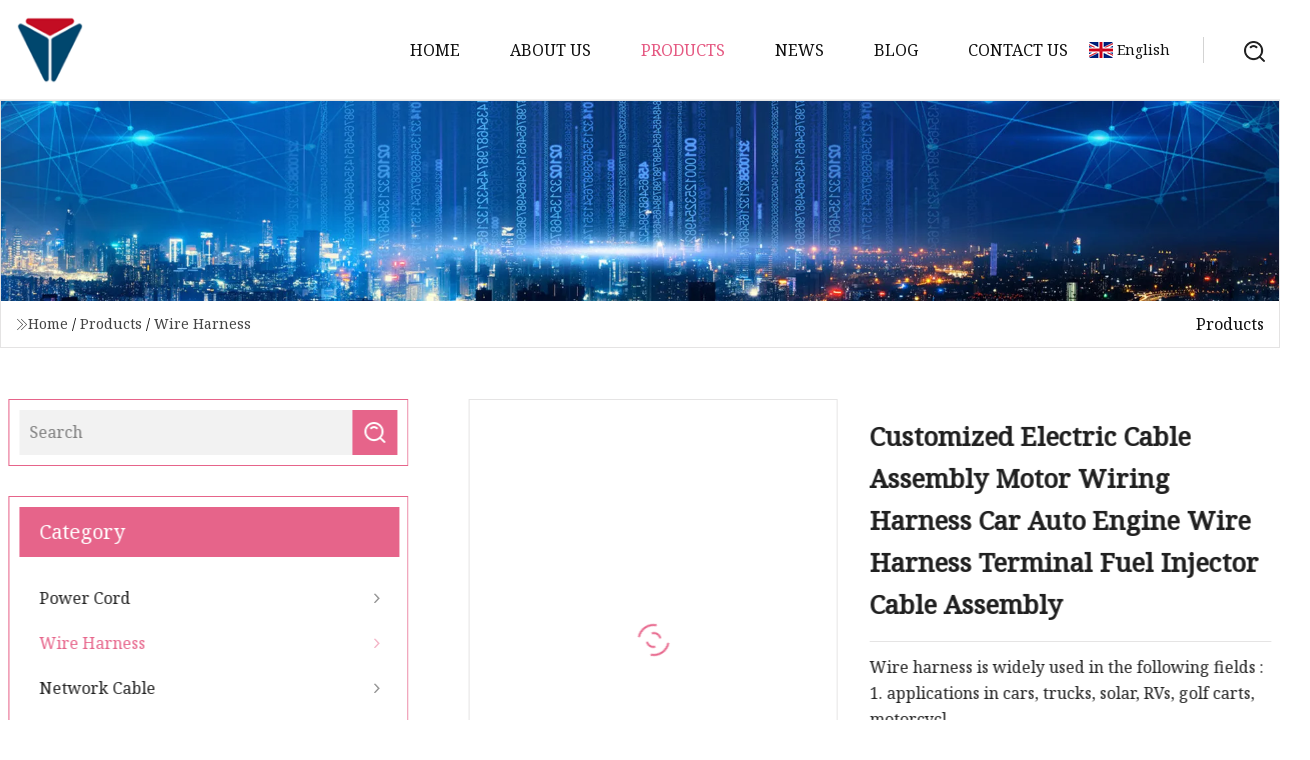

--- FILE ---
content_type: text/html; charset=utf-8
request_url: https://www.sdkfyy.com/products/customized-electric-cable-assembly-motor-wiring-harness-car-auto-engine-wire-harness-terminal-fuel-injector-cable-assembly
body_size: 6378
content:
<!doctype html>
<html lang="en">
<head>
<meta charset="utf-8" />
<title>Customized Electric Cable Assembly Motor Wiring Harness Car Auto Engine Wire Harness Terminal Fuel Injector Cable Assembly | Guiyang Power Cord Co.,Ltd</title>
<meta name="description" content="Customized Electric Cable Assembly Motor Wiring Harness Car Auto Engine Wire Harness Terminal Fuel Injector Cable Assembly" />
<meta name="keywords" content="Customized Electric Cable Assembly Motor Wiring Harness Car Auto Engine Wire Harness Terminal Fuel Injector Cable Assembly" />
<meta name="viewport" content="width=device-width, initial-scale=1.0" />
<meta name="application-name" content="Guiyang Power Cord Co.,Ltd" />
<meta name="twitter:card" content="summary" />
<meta name="twitter:title" content="Customized Electric Cable Assembly Motor Wiring Harness Car Auto Engine Wire Harness Terminal Fuel Injector Cable Assembly | Guiyang Power Cord Co.,Ltd" />
<meta name="twitter:description" content="Customized Electric Cable Assembly Motor Wiring Harness Car Auto Engine Wire Harness Terminal Fuel Injector Cable Assembly" />
<meta name="twitter:image" content="https://www.sdkfyy.com/uploads/s/26731599e7ff4d68abcba3f92b0ed259.webp" />
<meta http-equiv="X-UA-Compatible" content="IE=edge" />
<meta property="og:site_name" content="Guiyang Power Cord Co.,Ltd" />
<meta property="og:type" content="product" />
<meta property="og:title" content="Customized Electric Cable Assembly Motor Wiring Harness Car Auto Engine Wire Harness Terminal Fuel Injector Cable Assembly | Guiyang Power Cord Co.,Ltd" />
<meta property="og:description" content="Customized Electric Cable Assembly Motor Wiring Harness Car Auto Engine Wire Harness Terminal Fuel Injector Cable Assembly" />
<meta property="og:url" content="https://www.sdkfyy.com/products/customized-electric-cable-assembly-motor-wiring-harness-car-auto-engine-wire-harness-terminal-fuel-injector-cable-assembly" />
<meta property="og:image" content="https://www.sdkfyy.com/uploads/s/26731599e7ff4d68abcba3f92b0ed259.webp" />
<link href="https://www.sdkfyy.com/products/customized-electric-cable-assembly-motor-wiring-harness-car-auto-engine-wire-harness-terminal-fuel-injector-cable-assembly" rel="canonical" />
<link href="https://www.sdkfyy.com/uploadimg/ico17560.png" rel="shortcut icon" type="image/x-icon" />
<link href="https://fonts.googleapis.com" rel="preconnect" />
<link href="https://fonts.gstatic.com" rel="preconnect" crossorigin />
<link href="https://fonts.googleapis.com/css2?family=Noto+Serif&display=swap" rel="stylesheet" />
<link href="/themes/hestia/toast.css" rel="stylesheet" />
<link href="/themes/hestia/pink/style.css" rel="stylesheet" />
<link href="/themes/hestia/pink/page.css" rel="stylesheet" />
<link href="/themes/hestia/aos.css" rel="stylesheet" />
<script type="application/ld+json">[{"@context":"https://schema.org/","@type":"BreadcrumbList","itemListElement":[{"@type":"ListItem","name":"Home","position":1,"item":"https://www.sdkfyy.com/"},{"@type":"ListItem","name":"Products","position":2,"item":"https://www.sdkfyy.com/products"},{"@type":"ListItem","name":"Wire Harness","position":3,"item":"https://www.sdkfyy.com/wire-harness"},{"@type":"ListItem","name":"Customized Electric Cable Assembly Motor Wiring Harness Car Auto Engine Wire Harness Terminal Fuel Injector Cable Assembly","position":4,"item":"https://www.sdkfyy.com/products/customized-electric-cable-assembly-motor-wiring-harness-car-auto-engine-wire-harness-terminal-fuel-injector-cable-assembly"}]}]</script>
</head>
<body class="index">
<!-- header -->
<header>
  <div class="container">
    <a href="/" class="head-logo" title="Guiyang Power Cord Co.,Ltd"><img src="/uploadimg/logo17560.png" width="70" height="70" alt="Guiyang Power Cord Co.,Ltd"><span>Guiyang Power Cord Co.,Ltd</span></a>
    <div class="menu-btn"><em></em><em></em><em></em></div>
    <div class="head-content">
      <nav class="nav"> 
        <ul>
          <li><a href="/">Home</a></li>
          <li><a href="/about-us">About us</a></li>
          <li class="active"><a href="/products">Products</a><em class="iconfont icon-xiangxia"></em>
            <ul class="submenu">
              <li><a href="/power-cord">Power Cord</a></li>
              <li><a href="/wire-harness">Wire Harness</a></li>
              <li><a href="/network-cable">Network Cable</a></li>
              <li><a href="/cat6-cable">CAT6 Cable</a></li>
              <li><a href="/cat5e-cable">CAT5e Cable</a></li>
              <li><a href="/europe-vde-power-cord">Europe VDE Power Cord</a></li>
              <li><a href="/usa-canada-ul-power-cord">USA/Canada UL Power Cord</a></li>
              <li><a href="/industrial-wiring-harness">Industrial Wiring Harness</a></li>
              <li><a href="/smart-device-wiring-harness">Smart Device Wiring Harness</a></li>
              <li><a href="/vehicle-parts-wiring-harness">Vehicle Parts Wiring Harness</a></li>
              <li><a href="/home-appliance-wiring-harness">Home Appliance Wiring Harness</a></li>
            </ul>
          </li>
          <li><a href="/news">News</a></li>
          <li><a href="/blog">Blog</a></li>
          <li><a href="/contact-us">Contact us</a></li>
        </ul>
      </nav>
      <div class="head-search"><img src="/themes/hestia/images/search.png" width="21" height="21" alt="search"></div>
      <div class="search-input">
        <input type="text" name="" id="textsearch" placeholder="Keyword">
        <div class="search-btn" onclick="SearchProBtn()"><em class="iconfont icon-search"></em></div>
      </div>
    </div>
    <div class="languagelist">
      <div class="languagelist-title"><img src="/themes/hestia/images/language/en.png" alt="en"><span>English</span></div>
      <div class="languagelist-drop"><span class="languagelist-arrow"></span>
        <ul class="languagelist-wrap">
           <li class="languagelist-active"><a href="https://www.sdkfyy.com/products/customized-electric-cable-assembly-motor-wiring-harness-car-auto-engine-wire-harness-terminal-fuel-injector-cable-assembly"><img src="/themes/hestia/images/language/en.png" width="24" height="16" alt="English" title="en">English</a></li>
                                    <li>
                                    <a href="https://fr.sdkfyy.com/products/customized-electric-cable-assembly-motor-wiring-harness-car-auto-engine-wire-harness-terminal-fuel-injector-cable-assembly">
                                            <img src="/themes/hestia/images/language/fr.png" width="24" height="16" alt="Français" title="fr">
                                            Français
                                        </a>
                                    </li>
                                    <li>
                                    <a href="https://de.sdkfyy.com/products/customized-electric-cable-assembly-motor-wiring-harness-car-auto-engine-wire-harness-terminal-fuel-injector-cable-assembly">
                                            <img src="/themes/hestia/images/language/de.png" width="24" height="16" alt="Deutsch" title="de">
                                            Deutsch
                                        </a>
                                    </li>
                                    <li>
                                    <a href="https://es.sdkfyy.com/products/customized-electric-cable-assembly-motor-wiring-harness-car-auto-engine-wire-harness-terminal-fuel-injector-cable-assembly">
                                            <img src="/themes/hestia/images/language/es.png" width="24" height="16" alt="Español" title="es">
                                            Español
                                        </a>
                                    </li>
                                    <li>
                                        <a href="https://it.sdkfyy.com/products/customized-electric-cable-assembly-motor-wiring-harness-car-auto-engine-wire-harness-terminal-fuel-injector-cable-assembly">
                                            <img src="/themes/hestia/images/language/it.png" width="24" height="16" alt="Italiano" title="it">
                                            Italiano
                                        </a>
                                    </li>
                                    <li>
                                    <a href="https://pt.sdkfyy.com/products/customized-electric-cable-assembly-motor-wiring-harness-car-auto-engine-wire-harness-terminal-fuel-injector-cable-assembly">
                                            <img src="/themes/hestia/images/language/pt.png" width="24" height="16" alt="Português" title="pt">
                                            Português
                                        </a>
                                    </li>
                                    <li>
                                    <a href="https://ja.sdkfyy.com/products/customized-electric-cable-assembly-motor-wiring-harness-car-auto-engine-wire-harness-terminal-fuel-injector-cable-assembly"><img src="/themes/hestia/images/language/ja.png" width="24" height="16" alt="日本語" title="ja"> 日本語</a>
                                    </li>
                                    <li>
                                    <a href="https://ko.sdkfyy.com/products/customized-electric-cable-assembly-motor-wiring-harness-car-auto-engine-wire-harness-terminal-fuel-injector-cable-assembly"><img src="/themes/hestia/images/language/ko.png" width="24" height="16" alt="한국어" title="ko"> 한국어</a>
                                    </li>
                                    <li>
                                    <a href="https://ru.sdkfyy.com/products/customized-electric-cable-assembly-motor-wiring-harness-car-auto-engine-wire-harness-terminal-fuel-injector-cable-assembly"><img src="/themes/hestia/images/language/ru.png" width="24" height="16" alt="Русский" title="ru"> Русский</a>
                                    </li>
        </ul>
      </div>
    </div>
  </div>
</header>
<!-- header -->
<!-- main -->
<main>
  <section class="products-banner">
    <div class="products-banner-content"><img src="/themes/hestia/images/inner-banner.webp" class="products-banner-img" alt="banner">
      <div class="container products-banner-crumbs">
        <div><em class="iconfont icon-jiantou1"></em><a href="/" class="products-banner-crumbs-title">Home</a> / <a href="/products" class="products-banner-crumbs-title">Products</a> / <a href="/wire-harness" class="products-banner-crumbs-title">Wire Harness</a></div>
        <div class="products-banner-crumbs-right"><span>Products</span></div>
      </div>
    </div>
  </section>
  <section class="product-details">
    <div class="container product-details-content">
      <div class="product-list-left" data-aos="fade-right" data-aos-duration="900">
        <div class="product-left-top">
          <input type="text" name="" id="textsearch" placeholder="Search">
          <div class="product-left-top-search" onclick="SearchProBtn()"><img src="/themes/hestia/images/page-search.webp" alt="pageSearch"></div>
        </div>
        <div class="product-left-center">
          <div>Category</div>
          <ul>
              <li><a href="/power-cord">Power Cord<em class="iconfont icon-jinrujiantou"></em></a></li>
              <li class="list-active"><a href="/wire-harness">Wire Harness<em class="iconfont icon-jinrujiantou"></em></a></li>
              <li><a href="/network-cable">Network Cable<em class="iconfont icon-jinrujiantou"></em></a></li>
              <li><a href="/cat6-cable">CAT6 Cable<em class="iconfont icon-jinrujiantou"></em></a></li>
              <li><a href="/cat5e-cable">CAT5e Cable<em class="iconfont icon-jinrujiantou"></em></a></li>
              <li><a href="/europe-vde-power-cord">Europe VDE Power Cord<em class="iconfont icon-jinrujiantou"></em></a></li>
              <li><a href="/usa-canada-ul-power-cord">USA/Canada UL Power Cord<em class="iconfont icon-jinrujiantou"></em></a></li>
              <li><a href="/industrial-wiring-harness">Industrial Wiring Harness<em class="iconfont icon-jinrujiantou"></em></a></li>
              <li><a href="/smart-device-wiring-harness">Smart Device Wiring Harness<em class="iconfont icon-jinrujiantou"></em></a></li>
              <li><a href="/vehicle-parts-wiring-harness">Vehicle Parts Wiring Harness<em class="iconfont icon-jinrujiantou"></em></a></li>
              <li><a href="/home-appliance-wiring-harness">Home Appliance Wiring Harness<em class="iconfont icon-jinrujiantou"></em></a></li>
          </ul>
        </div>
        <div class="product-left-bottom">
          <div>Recommended products</div>
          <ul>
            <li><a href="/products/network-cable-lan-cable-cat6a-communication-cable" class="lazy-wrap"><img data-src="/uploads/s/b62800cb0603489195b5434126444a3f.webp" class="lazy" alt="Network Cable LAN Cable CAT6A Communication Cable">
              <div class="lazy-load">
                <div></div>
                <div></div>
              </div>
            </a></li>
            <li><a href="/products/gcabling-utp-lan-cat5e-cat6-cat6a-computer-communication-cable-twisted-4pair-copper-solid-wire-indoor-data-cat6-ethernet-network-cable" class="lazy-wrap"><img data-src="/uploads/s/aea67e8c6d8b42f5a56c5c740a3f5de0.webp" class="lazy" alt="Gcabling UTP LAN Cat5e CAT6 CAT6A Computer Communication Cable Twisted 4pair Copper Solid Wire Indoor Data CAT6 Ethernet Network Cable">
              <div class="lazy-load">
                <div></div>
                <div></div>
              </div>
            </a></li>
            <li><a href="/products/fiber-optic-patch-cord-cat5ecat6-utp-ethernet-simplexduplex-rj45-rj11-cpri-drop-sclcfcstmpomumtrje2000-patch-cable" class="lazy-wrap"><img data-src="/uploads/s/eeb662c958104bd6a082d8e116bb5f83.webp" class="lazy" alt="Fiber Optic Patch Cord Cat5e/CAT6 UTP Ethernet Simplex/Duplex RJ45 Rj11 Cpri Drop Sc/LC/FC/St/MPO/Mu/MTRJ/E2000 Patch Cable">
              <div class="lazy-load">
                <div></div>
                <div></div>
              </div>
            </a></li>
            <li><a href="/products/black-vde-approval-europe-iec-plug-schuko-cable-with-figure-8-with-connector-c7-extension-power-cord" class="lazy-wrap"><img data-src="/uploads/s/beb4bd18f45043e7859627a55412f341.webp" class="lazy" alt="Black VDE Approval Europe IEC Plug Schuko Cable with Figure 8 with Connector C7 Extension Power Cord">
              <div class="lazy-load">
                <div></div>
                <div></div>
              </div>
            </a></li>
            <li><a href="/products/custom-electrical-industrial-medical-automotive-wire-harness-cable-assembly-molex-connector-automotive-cables-10-amp-fuse-block-wire-harness" class="lazy-wrap"><img data-src="/uploads/s/99711ac546bf446f8749892d0e6d9fa8.webp" class="lazy" alt="Custom Electrical Industrial Medical Automotive Wire Harness Cable Assembly Molex Connector Automotive Cables 10 AMP Fuse Block Wire Harness">
              <div class="lazy-load">
                <div></div>
                <div></div>
              </div>
            </a></li>
            <li><a href="/products/wiring-harness-for-automotiveindustrycommunicationhome-appliance" class="lazy-wrap"><img data-src="/uploads/s/a2696891c92d456586eff86cbf742946.webp" class="lazy" alt="Wiring Harness for Automotive/Industry/Communication/Home Appliance">
              <div class="lazy-load">
                <div></div>
                <div></div>
              </div>
            </a></li>
          </ul>
        </div>
      </div>
      <div class="product-details-right" data-aos="fade-left" data-aos-duration="900">
        <div class="details-right-top">
          <div class="details-r-top-left lazy-wrap"><img data-src="/uploads/s/26731599e7ff4d68abcba3f92b0ed259.webp" class="lazy" alt="Customized Electric Cable Assembly Motor Wiring Harness Car Auto Engine Wire Harness Terminal Fuel Injector Cable Assembly">
            <div class="lazy-load">
              <div></div>
              <div></div>
            </div>
          </div>
          <div class="details-r-top-right">
            <h1 class="pro-title">Customized Electric Cable Assembly Motor Wiring Harness Car Auto Engine Wire Harness Terminal Fuel Injector Cable Assembly</h1>
            <div class="pro-theme">Wire harness is widely used in the following fields : 1. applications in cars, trucks, solar, RVs, golf carts, motorcycl</div>
            <div class="sharewrap"></div>
            <div class="pro-btn-list"><a href="#sendinquiry" class="inquiry-btn">Send inquiry</a></div>
          </div>
        </div>
        <div class="details-right-center"><h5>Basic Info.</h5>                                        <table border="1" cellpadding="0" cellspacing="0" class="table">                                            <tbody><tr>                            <td>Model NO.</td>                            <td>custom wire harness</td>                        </tr>                                            <tr>                            <td>Shape</td>                            <td>Round</td>                        </tr>                                            <tr>                            <td>Interface Type</td>                            <td>USB</td>                        </tr>                                            <tr>                            <td>Certification</td>                            <td>RoHS</td>                        </tr>                                            <tr>                            <td>Brand</td>                            <td>All Different Brand</td>                        </tr>                                            <tr>                            <td>Service</td>                            <td>ODM OEM</td>                        </tr>                                            <tr>                            <td>Connector Pole</td>                            <td>2 3 4 5 6 7 8 9</td>                        </tr>                                            <tr>                            <td>Pins</td>                            <td>All Can According to Client′s Request</td>                        </tr>                                            <tr>                            <td>Colors</td>                            <td>All Can According to Client Request</td>                        </tr>                                            <tr>                            <td>Transport Package</td>                            <td>Bag Carton</td>                        </tr>                                            <tr>                            <td>Specification</td>                            <td>custom size</td>                        </tr>                                            <tr>                            <td>Trademark</td>                            <td>no brand</td>                        </tr>                                            <tr>                            <td>Origin</td>                            <td>China</td>                        </tr>                                            <tr>                            <td>HS Code</td>                            <td>8544422900</td>                        </tr>                                            <tr>                            <td>Production Capacity</td>                            <td>100000/Day</td>                        </tr>                                    </tbody></table>                                                <h5>Product Description</h5>                                                                            <p>Wire harness is widely used in the following fields :<br> </p><p>1. applications in cars, trucks, solar, RVs, golf carts, motorcycles, lawn mowers, etc</p><p>2. Office equipment: printer, copier, scanner</p><p>3. Industrial equipment: Inkjet barcode printer, laser printer, industrial power supply, power protector, detection equipment</p><p>4. Financial equipment: ATM, cash register and terminal</p><p>5. Medical equipment: monitor, anesthesia machine, digital ultrasound machine, blood / biochemical analyzer, radiation imaging equipment</p><p>6. IT products: notebook computer, multimedia audio, monitor, mobile phone, power supply<br>ALL kinds of different types of wire harness</p><p><img src="/uploads/p/117819e4234d4a178cbc70bb3b46ba62.webp" alt="Customized Electric Cable Assembly Motor Wiring Harness Car Auto Engine Wire Harness Terminal Fuel Injector Cable Assembly"></p><p><img src="/uploads/p/2d076ab11dce4ab3a3695365d68ecd8d.webp" alt="Customized Electric Cable Assembly Motor Wiring Harness Car Auto Engine Wire Harness Terminal Fuel Injector Cable Assembly"></p><p><img src="/uploads/p/b67b90405c4346caa1f0d5090106246e.webp" alt="Customized Electric Cable Assembly Motor Wiring Harness Car Auto Engine Wire Harness Terminal Fuel Injector Cable Assembly"></p><p><img src="/uploads/p/c109783f98964cb7b4e751305a33e225.webp" alt="Customized Electric Cable Assembly Motor Wiring Harness Car Auto Engine Wire Harness Terminal Fuel Injector Cable Assembly"></p><p><img src="/uploads/p/49943766503c4b40a97df8fb3a976aed.webp" alt="Customized Electric Cable Assembly Motor Wiring Harness Car Auto Engine Wire Harness Terminal Fuel Injector Cable Assembly"></p><p>If you can't find the exact product you need in the pictures,please don't go away.Just contact me freely or send your sample and drawing to us.We will reply you as soon as possible.</p><table><tbody><tr><td colspan="1" rowspan="1">Place of Origin</td><td colspan="1" rowspan="1">shanghai,China</td></tr><tr><td colspan="1" rowspan="1">Brand Name</td><td colspan="1" rowspan="1">star</td></tr><tr><td colspan="1" rowspan="1">Model Number</td><td colspan="1" rowspan="1">various</td></tr><tr><td colspan="1" rowspan="1">Application</td><td colspan="1" rowspan="1">Automotive,Electrical,Industry,Home application</td></tr><tr><td colspan="1" rowspan="1">Connector</td><td colspan="1" rowspan="1">According to the customers' requirements</td></tr><tr><td colspan="1" rowspan="1">Wire</td><td colspan="1" rowspan="1">According to the customers' requirements</td></tr><tr><td colspan="1" rowspan="1">Wire length</td><td colspan="1" rowspan="1">According to the customers' requirements</td></tr><tr><td colspan="1" rowspan="1">Wire color</td><td colspan="1" rowspan="1">According to the customers' requirements</td></tr><tr><td colspan="1" rowspan="1">MOQ </td><td colspan="1" rowspan="1">Small quantity can be accepted</td></tr><tr><td colspan="1" rowspan="1">Sevice</td><td colspan="1" rowspan="1">OED ODM accepted</td></tr><tr><td colspan="1" rowspan="1">Delivery Time</td><td colspan="1" rowspan="1">3-15 days upon receipt of payment</td></tr><tr><td colspan="1" rowspan="1">Packaging</td><td colspan="1" rowspan="1">100/200/300/500pcs per bag , then outside carton</td></tr><tr><td colspan="1" rowspan="1">Test</td><td colspan="1" rowspan="1">Professional breakover and pulling force test before goods sent out</td></tr></tbody></table>STAR Electronic started its business as manufacturer of various connectors, like PCB terminal block, female header, pin header, auto connectors and so on. Throughout the years we are developing to not only connector supplier but also wire harness/cable assembly manufacturer for home appliance and automotive market, one comprehensive connection solution supplier for our old and new customers. With years of experience in this field, we have been successfully expanded with one network with components and assembly facilities which enable us to control all cost under reasonable range and meet various lead time requirement. Nowadays, STAR Electronic is a leading enterprise offering full range of connectors and wire harness to South&amp; North America, European and Asia countries. STAR customers are from industrial field contractors, car maker sub-contractors, after-service market, like FCI, DANAHER, and DELTA.STAR insists that quality is the existence and service is the basic for one company. Once you offer a chance to STAR, STAR will reward what more than you expect.<br><br>Capacity of molding  <br>Electric spark machine made in Taiwan, low speed EDM wire cut machines, precise grinding machine, milling machine, mating mold inspection equipment. Capacity of producing Forging line for battery terminal, punching line for terminals, injection line for connector and fuse box.  Capacity of testing  High-low temperature and moist heat cycles test, voltage drop, 3D imaging device, thermal shock test, surface plating test, cross section analyzer, among others.  The effects of composite modifiers on the mechanical and thermal properties of PVC composite, which was used for crimping terminal of copper conductors, were emphatically studied.   <br>Payment Details     The bellowing payment methods are accepted: T/T, Western Union, PayPal. Payment is required before shipment</div>
        <div class="details-right-bottom">
          <div class="details-right-bottom-page">
            <a href="/products/usa-plug-iec-c5">Previous: USA Plug / IEC C5</a>
            <a href="/products/c19-computer-power-extension-cord-data-center-power-cords">Next: C19 Computer Power Extension Cord Data Center Power Cords</a>
          </div>
          <div class="product-describe" id="sendinquiry">Send inquiry</div>
          <div class="details-right-bottom-inqurey">
          <input type="hidden" name="domain" id="in-domain" value="sdkfyy.com">
            <div class="details-b-inquiry-input">
              <input type="text" name="" id="in-name" placeholder="Your Name:">
              <input type="text" name="" id="in-email" placeholder="Your Email:">
            </div>
            <div class="details-b-inquiry-text">
              <textarea name="" id="in-content" placeholder="Content*:"></textarea>
            </div>
          </div>
          <div class="product-describe-sub" onclick="SendInquiry()">Send</div>
        </div>
      </div>
    </div>
  </section>
</main>

<!-- main -->
<!-- footer -->
<footer class="footer">
  <div class="container footer-top">
    <div class="footer-content footer-left" data-aos="fade-up" data-aos-duration="900">
      <p class="footer-item-title">Quick navigation</p>
      <span class="wrie"></span>
      <ul>
        <li><a href="/"><em class="iconfont icon-jinrujiantou"></em>Home</a></li>
        <li><a href="/about-us"><em class="iconfont icon-jinrujiantou"></em>About us</a></li>
        <li><a href="/products"><em class="iconfont icon-jinrujiantou"></em>Products</a></li>
        <li><a href="/news"><em class="iconfont icon-jinrujiantou"></em>News</a></li>
        <li><a href="/blog"><em class="iconfont icon-jinrujiantou"></em>Blog</a></li>
        <li><a href="/contact-us"><em class="iconfont icon-jinrujiantou"></em>Contact us</a></li>
        <li><a href="/sitemap.xml"><em class="iconfont icon-jinrujiantou"></em>Sitemap</a></li>
      </ul>
    </div>
    <div class="footer-content footer-center" data-aos="fade-up" data-aos-duration="1000">
      <p class="footer-item-title">Product</p>
      <span class="wrie"></span>
      <div class="footer-center-content">
        <ul class="footer-center-content-left">
          <li><a href="/power-cord"><em class="iconfont icon-jinrujiantou"></em>Power Cord</a></li>
          <li><a href="/wire-harness"><em class="iconfont icon-jinrujiantou"></em>Wire Harness</a></li>
          <li><a href="/network-cable"><em class="iconfont icon-jinrujiantou"></em>Network Cable</a></li>
          <li><a href="/cat6-cable"><em class="iconfont icon-jinrujiantou"></em>CAT6 Cable</a></li>
          <li><a href="/cat5e-cable"><em class="iconfont icon-jinrujiantou"></em>CAT5e Cable</a></li>
          <li><a href="/europe-vde-power-cord"><em class="iconfont icon-jinrujiantou"></em>Europe VDE Power Cord</a></li>
          <li><a href="/usa-canada-ul-power-cord"><em class="iconfont icon-jinrujiantou"></em>USA/Canada UL Power Cord</a></li>
          <li><a href="/industrial-wiring-harness"><em class="iconfont icon-jinrujiantou"></em>Industrial Wiring Harness</a></li>
          <li><a href="/smart-device-wiring-harness"><em class="iconfont icon-jinrujiantou"></em>Smart Device Wiring Harness</a></li>
          <li><a href="/vehicle-parts-wiring-harness"><em class="iconfont icon-jinrujiantou"></em>Vehicle Parts Wiring Harness</a></li>
        </ul>
      </div>
    </div>
    <div class="footer-content footer-right" data-aos="fade-up" data-aos-duration="1100">
      <p class="footer-item-title">Partner company</p>
      <span class="wrie"></span>
      <ul>
<li><a href="https://www.ykjars.com/plastic-drink-bottles/" target="_blank">Plastic Drink Bottles factory</a></li><li><a href="https://www.acromagsystems.com/" target="_blank">ACRO-MAG SYSTEMS LIMITED</a></li><li><a href="https://www.shanqiaomachine.com/" target="_blank">www.shanqiaomachine.com</a></li><li><a href="https://www.trhh-biotech.com/other-biodegradable-plastic-product/biodegradable-apron-on-roll/biodegradable-apron.html" target="_blank">compostable disposable apron</a></li><li><a href="https://www.trucksparkingac.com/parking-air-conditioner/dc-12v-24v-air-conditioner-for-truck.html" target="_blank">DC 12V 24V Air Conditioner For Truck</a></li><li><a href="https://www.slademachinery.com/" target="_blank">Suzhou Slade Machinery Manufacturing Co., Ltd</a></li><li><a href="https://www.zhongyipump.com/" target="_blank">Submersible Sewage Pump</a></li><li><a href="https://www.rockgrandelectric.com/level-measuring-instruments/automatic-water-level-control.html" target="_blank">automatic water level control price</a></li>      </ul>
    </div>
  </div>
  <div class="container footer-bottom">
    <ul>
      <li><a href="/products" rel="nofollow" title="facebook"><em class="iconfont icon-facebook"></em></a></li>
      <li><a href="/products" rel="nofollow" title="twitter"><em class="iconfont icon-twitter-fill"></em></a></li>
      <li><a href="/products" rel="nofollow" title="pinterest"><em class="iconfont icon-pinterestpinterest30"></em></a></li>
      <li><a href="/products" rel="nofollow" title="linkedin"><em class="iconfont icon-linkedin"></em></a></li>
      <li><a href="/products" rel="nofollow" title="TikTok"><em class="iconfont icon-icon_TikTok"></em></a></li>
      <li><a href="/products" rel="nofollow" title="youtube"><em class="iconfont icon-youtube"></em></a></li>
    </ul>
    <p>Copyright &copy; sdkfyy.com, all rights reserved.&nbsp;&nbsp;<a href="/privacy-policy">Privacy Policy</a></p>
    <p>E-mail: <a href="mail:keith@sdkfyy.com" target="_blank"><span class="__cf_email__" data-cfemail="cda6a8a4b9a58dbea9a6abb4b4e3aea2a0">[email&#160;protected]</span></a></p>
  </div>
  <div class="gotop"><span>TOP</span></div>
</footer>
<!-- footer -->
 
<!-- script --> 
<script data-cfasync="false" src="/cdn-cgi/scripts/5c5dd728/cloudflare-static/email-decode.min.js"></script><script src="/themes/hestia/js/axios.min.js"></script>
<script src="/themes/hestia/js/jq.3.6.1.js"></script>
<script src="/themes/hestia/js/aos.js"></script>
<script src="/themes/hestia/js/share.js"></script>
<script src="/themes/hestia/js/lazyload.js"></script>
<script src="/themes/hestia/js/totast.js"></script>
<script src="/themes/hestia/js/sub.js"></script>
<script src="/themes/hestia/js/head.js"></script>
<script type="text/javascript" src="//info.53hu.net/traffic.js?id=08a984h6ak"></script>
<script defer src="https://static.cloudflareinsights.com/beacon.min.js/vcd15cbe7772f49c399c6a5babf22c1241717689176015" integrity="sha512-ZpsOmlRQV6y907TI0dKBHq9Md29nnaEIPlkf84rnaERnq6zvWvPUqr2ft8M1aS28oN72PdrCzSjY4U6VaAw1EQ==" data-cf-beacon='{"version":"2024.11.0","token":"f60a4d5d6c444318893c9f0e9559b382","r":1,"server_timing":{"name":{"cfCacheStatus":true,"cfEdge":true,"cfExtPri":true,"cfL4":true,"cfOrigin":true,"cfSpeedBrain":true},"location_startswith":null}}' crossorigin="anonymous"></script>
</body>
</html>
